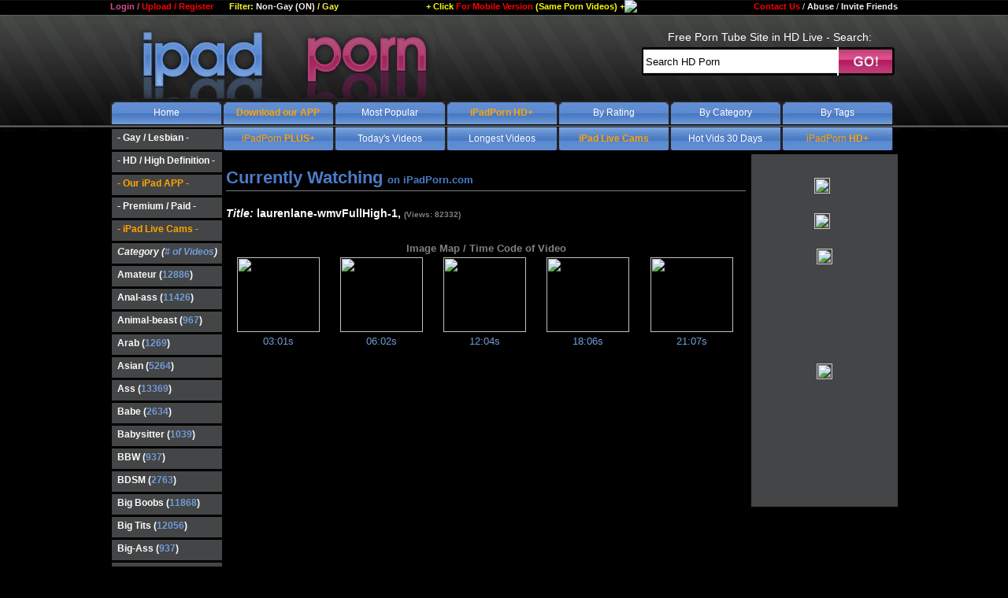

--- FILE ---
content_type: text/html; charset=UTF-8
request_url: http://www.ipadporn.com/video.php?id=15990
body_size: 64832
content:
<!DOCTYPE html PUBLIC "-//W3C//DTD XHTML 1.0 Transitional//EN" "http://www.w3.org/TR/xhtml1/DTD/xhtml1-transitional.dtd">
<html xmlns="http://www.w3.org/1999/xhtml">
<head>
<meta http-equiv="Content-Type" content="text/html; charset=utf-8" />
<title>laurenlane-wmvFullHigh-1, - iPadPorn.com</title>
<meta name='keywords' content='laurenlane,wmvFullHigh,straight' />
<meta name='description' content='Watch laurenlane-wmvFullHigh-1, at iPad Porn Tube at iPadPorn - free porn and free ipad porn in HD!' />
<link rel="canonical" href="http://www.ipadporn.com/video.php?id=15990" />
<link rel="stylesheet" type="text/css" href="http://www.ipadporn.com/rating/css/rating.css" />
<link href="http://www.ipadporn.com/css/style.css" rel="stylesheet" type="text/css" />
<link href="http://www.ipadporn.com/css/add_on.css" rel="stylesheet" type="text/css" />
  <script type="text/javascript" language="javascript" src="http://www.ipadporn.com/js/behavior.js"></script>
<script type="text/javascript" language="javascript" src="http://www.ipadporn.com/js/rating.js"></script>
<script type="text/javascript" language="javascript" src="http://www.ipadporn.com/js/thumbchange.js"></script>


 
   <style type="text/css">
img {
border:none;
}
</style>



</head>


<body>
 <div class="contener">

	<div id="login">
    
        
      
        <a href="/login.php">Login</a> / 
        
              
      
        <a href="/upload.php"><font color=red>Upload / </font></a>
        <a href="/signup.php"><font color=red>Register</font></a>
    </div>
    
    <div id="filter">
    	Filter: <a href="#" style="color:#f3f0eb;">Non-Gay (ON)</a> / <a href="https://www.ipadpornlive.com/en/boys">Gay</a> &nbsp;&nbsp;&nbsp;&nbsp;&nbsp;&nbsp; &nbsp; &nbsp;&nbsp;&nbsp;&nbsp;&nbsp;&nbsp;&nbsp; &nbsp;&nbsp;&nbsp;&nbsp;&nbsp;&nbsp;&nbsp;&nbsp;&nbsp; &nbsp; &nbsp;&nbsp;&nbsp;&nbsp;&nbsp;&nbsp;&nbsp;<a href="http://m.ipadporn.com" style="color:#ff0000;"><font color="yellow">+ Click</font> For Mobile Version <font color="yellow">(Same Porn Videos) +</font></a>
	</div>
    
	<div id="book">
    	 <a href="http://ipadporn.com/xcontact/"><font color="red"> Contact Us</a></font> /
       <a href="http://ipadporn.com/xcontact/">Abuse</a> / 
        <a href="http://www.facebook.com/share.php?t=A%20cool%20video&u=http://www.ipadporn.com/videos/421/valerie-herrera--emily-evermore--hi-def.html">Invite Friends</a>
        
    </div>
    
    <div id="logo">
    	<a href="http://www.ipadporn.com/index.php"><img src="/gfx/logo.gif" /> </a>
    </div>
   
    <div id="search">
    	<div class="row">
        	Free Porn Tube Site in HD Live - Search:
   		</div>
		<form style="display:block; float:left; padding:0px;"  id="form_search" method='get' action='/searchgate.php'>
			<input type='hidden' name='mode' value='search'>
        	<input type="text" class="input" value="Search HD Porn" name="q" onclick='this.value="";' />
          <input name="" type="image" src="/gfx/go.jpg" style="display:block; float:left;" />
        </form>
    </div>
     <a href="http://www.TabletPorn.com"><img src="http://images9.ipadporn.com:1049/tabletpornTRANSPARENT-TAB.png"></a> 
    <div id="menu">
    	<a href="/index.php">Home</a>
    	<a href="https://www.iPadPornLive.com"><strong><font color=orange>Download our APP</strong></font></a>
        <a href="/most-viewed/page1.html">Most Popular</a>
			 <a href="https://www.iPadPornLive.com"><strong><font color=orange>iPadPorn HD+</strong></a></font>	
	
 	
        <a href="/top-rated/page1.html">By Rating</a>
        <a href="/channels2.php">By Category</a>
        <a href="/channels3.php">By Tags</a> 
		                                                                                           
    </div>
    
    <div id="main">

        <div id="menu2">
		 <a href="https://www.iPadPornLive.com"><font color=orange>iPadPorn <strong>PLUS+</a></strong></font>	
  	
 <a href="http://www.ipadporn.com/hottest24/page1.html">Today's Videos</a>
 <a href="http://www.ipadporn.com/longest/page1.html">Longest Videos</a>
 <a href="https://www.iPadPornLive.com"><font color=orange><strong>iPad Live Cams</a></strong></font>
 <a href="http://www.ipadporn.com/hottest30/page1.html">Hot Vids 30 Days</a>
 	
 <a href="http://premium.ipadporn.com/en/pvpd/pc/join/?join=&revid=65321&xref=iframe%3A4146&campaign=23464"><font color=orange>iPadPorn <strong>HD+</a></strong></font>	
  	
                                                                                            
        </div>
            
			
			
    	<div id="left">
		
		<a href="https://www.ipadpornlive.com/en/boys">- Gay / Lesbian -</a><p>
		
		<a href="http://www.ipadporn.com/search/hd-high/page1.html">- HD / High Definition -</a><p>
		
		<a href="https://www.iPadPornLive.com"><font color=orange>- Our iPad APP -</font></a><p>
		
		<a href="http://premium.ipadporn.com/en/pvpd/pc/home/updates/?revid=65321&xref=iframe%3A4146&viewSpeed=750&thumbStyle=0&campaign=22814">- Premium / Paid -</a><p>				<a href="https://www.iPadPornLive.com"><font color=orange>- iPad<strong> Live Cams -</strong></font></a><p>
		<i><a href="http://www.ipadporn.com/channels2.php">Category (<font color=#729dd9># of Videos</font>)</a><p></i>
	
	    
	
    	<a href="http://www.ipadporn.com/search/amateur-amatuer-newbi-first-firsttime/page1.html" target="_self">Amateur (<font color=#729dd9>12886</font>)</a>


	
		
	    
	
    	<a href="http://www.ipadporn.com/search/anal-ass-asshole-anus/page1.html" target="_self">Anal-ass (<font color=#729dd9>11426</font>)</a>


	
		
	    
	
    	<a href="http://www.ipadporn.com/search/animal-beast-beastialty-dog-horse/page1.html" target="_self">Animal-beast (<font color=#729dd9>967</font>)</a>


	
		
	    
	
    	<a href="http://www.ipadporn.com/search/arab-indian-brown-india-arab-islam/page1.html" target="_self">Arab (<font color=#729dd9>1269</font>)</a>


	
		
	    
	
    	<a href="http://www.ipadporn.com/search/asian-asia-chineese-chinese-japan-japanese-jap/page1.html" target="_self">Asian (<font color=#729dd9>5264</font>)</a>


	
		
	    
	
    	<a href="http://www.ipadporn.com/search/ass-anal-anus-butt-ass-asshole/page1.html" target="_self">Ass (<font color=#729dd9>13369</font>)</a>


	
		
	    
	
    	<a href="http://www.ipadporn.com/search/babe/page1.html" target="_self">Babe (<font color=#729dd9>2634</font>)</a>


	
		
	    
	
    	<a href="http://www.ipadporn.com/search/babysitter-babysit-nanny/page1.html" target="_self">Babysitter (<font color=#729dd9>1039</font>)</a>


	
		
	    
	
    	<a href="http://www.ipadporn.com/search/bbw-big-bigbeautiful-bbw/page1.html" target="_self">BBW (<font color=#729dd9>937</font>)</a>


	
		
	    
	
    	<a href="http://www.ipadporn.com/search/bdsm-bondage-tie-strap-strapped-rope-chains-whip-leather-submission-humiliate-tied-tiedup-submissive/page1.html" target="_self">BDSM (<font color=#729dd9>2763</font>)</a>


	
		
	    
	
    	<a href="http://www.ipadporn.com/search/big boobs-tits-huge-boobs/page1.html" target="_self">Big Boobs (<font color=#729dd9>11868</font>)</a>


	
		
	    
	
    	<a href="http://www.ipadporn.com/search/big tits-huge-bigboobs-boobs-tits-tit/page1.html" target="_self">Big Tits (<font color=#729dd9>12056</font>)</a>


	
		
	    
	
    	<a href="http://www.ipadporn.com/search/big-ass-bbw/page1.html" target="_self">Big-Ass (<font color=#729dd9>937</font>)</a>


	
		
	    
	
    	<a href="http://www.ipadporn.com/search/big-cock/page1.html" target="_self">Big-Cock (<font color=#729dd9>3433</font>)</a>


	
		
	    
	
    	<a href="http://www.ipadporn.com/search/big-dick-dick-hugedick-bigdick-big-bigcock-huge/page1.html" target="_self">Big-Dick (<font color=#729dd9>5423</font>)</a>


	
		
	    
	
    	<a href="http://www.ipadporn.com/search/big-tits/page1.html" target="_self">Big-Tits (<font color=#729dd9>1988</font>)</a>


	
		
	    
	
    	<a href="http://www.ipadporn.com/search/bisexual/page1.html" target="_self">Bisexual (<font color=#729dd9>974</font>)</a>


	
		
	    
	
    	<a href="http://www.ipadporn.com/search/black-ebony-africa-african-blacks-negro/page1.html" target="_self">Black (<font color=#729dd9>5127</font>)</a>


	
		
	    
	
    	<a href="http://www.ipadporn.com/search/black-cock-cock-bcwg-bmwf-bbc-blackcock/page1.html" target="_self">Black-Cock (<font color=#729dd9>5404</font>)</a>


	
		
	    
	
    	<a href="http://www.ipadporn.com/search/blonde-hair-platnium-blondes-bleech/page1.html" target="_self">Blonde (<font color=#729dd9>11438</font>)</a>


	
		
	    
	
    	<a href="http://www.ipadporn.com/search/blowjob-blow/page1.html" target="_self">Blowjob-blow (<font color=#729dd9>12154</font>)</a>


	
		
	    
	
    	<a href="http://www.ipadporn.com/search/bondage-bondage-tie-strap-strapped-rope-chains-whip-leather-submission-humiliate-bdsm-tied-tiedup-submissive/page1.html" target="_self">Bondage (<font color=#729dd9>2763</font>)</a>


	
		
	    
	
    	<a href="http://www.ipadporn.com/search/british/page1.html" target="_self">British (<font color=#729dd9>1145</font>)</a>


	
		
	    
	
    	<a href="http://www.ipadporn.com/search/brunette-brown-hair-brownhair-brunettes/page1.html" target="_self">Brunette (<font color=#729dd9>12037</font>)</a>


	
		
	    
	
    	<a href="http://www.ipadporn.com/search/celebs/page1.html" target="_self">Celebs (<font color=#729dd9>939</font>)</a>


	
		
	    
	
    	<a href="http://www.ipadporn.com/search/choking-cock-choke/page1.html" target="_self">Choking (<font color=#729dd9>3906</font>)</a>


	
		
	    
	
    	<a href="http://www.ipadporn.com/search/cmnf-clothes-cmfn-cfnm-dressed/page1.html" target="_self">CMNF (<font color=#729dd9>1170</font>)</a>


	
		
	    
	
    	<a href="http://www.ipadporn.com/search/coed-schooo-college-dorms-campus-school/page1.html" target="_self">Coed (<font color=#729dd9>1652</font>)</a>


	
		
	    
	
    	<a href="http://www.ipadporn.com/search/college-dorm-frat/page1.html" target="_self">College (<font color=#729dd9>1462</font>)</a>


	
		
	    
	
    	<a href="http://www.ipadporn.com/search/college-girls-ggw-colleges-coeds/page1.html" target="_self">College-Girls (<font color=#729dd9>2194</font>)</a>


	
		
	    
	
    	<a href="http://www.ipadporn.com/search/compilation/page1.html" target="_self">Compilation (<font color=#729dd9>1280</font>)</a>


	
		
	    
	
    	<a href="http://www.ipadporn.com/search/couples-couples-together-group-swingers-swinger-swing/page1.html" target="_self">Couples (<font color=#729dd9>2696</font>)</a>


	
		
	    
	
    	<a href="http://www.ipadporn.com/search/creampie-cream-pie/page1.html" target="_self">Creampie (<font color=#729dd9>2296</font>)</a>


	
		
	    
	
    	<a href="http://www.ipadporn.com/search/cumshot/page1.html" target="_self">Cumshot (<font color=#729dd9>3636</font>)</a>


	
		
	    
	
    	<a href="http://www.ipadporn.com/search/cumshots/page1.html" target="_self">Cumshots (<font color=#729dd9>1033</font>)</a>


	
		
	    
	
    	<a href="http://www.ipadporn.com/search/cunnilingus/page1.html" target="_self">Cunnilingus (<font color=#729dd9>953</font>)</a>


	
		
	    
	
    	<a href="http://www.ipadporn.com/search/desk-office-chair-business-suit-work/page1.html" target="_self">Desk-Office (<font color=#729dd9>1324</font>)</a>


	
		
	    
	
    	<a href="http://www.ipadporn.com/search/diapers-diaper-baby-bottle/page1.html" target="_self">Diapers (<font color=#729dd9>1102</font>)</a>


	
		
	    
	
    	<a href="http://www.ipadporn.com/search/dildo/page1.html" target="_self">Dildo (<font color=#729dd9>1558</font>)</a>


	
		
	    
	
    	<a href="http://www.ipadporn.com/search/dildos/toys/page1.html" target="_self">Dildos/Toys (<font color=#729dd9>4226</font>)</a>


	
		
	    
	
    	<a href="http://www.ipadporn.com/search/doggy-style-doggy-dog-behind-style-dogstyle-doggystyle/page1.html" target="_self">Doggy-Style (<font color=#729dd9>1223</font>)</a>


	
		
	    
	
    	<a href="http://www.ipadporn.com/search/doublepenetr-double-dp-group-gang-penetration/page1.html" target="_self">DoublePenetr (<font color=#729dd9>4969</font>)</a>


	
		
	    
	
    	<a href="http://www.ipadporn.com/search/dp-double-penetration-2dick-doublepenetration/page1.html" target="_self">DP (<font color=#729dd9>3856</font>)</a>


	
		
	    
	
    	<a href="http://www.ipadporn.com/search/drunk/page1.html" target="_self">Drunk (<font color=#729dd9>1080</font>)</a>


	
		
	    
	
    	<a href="http://www.ipadporn.com/search/dutch/page1.html" target="_self">Dutch (<font color=#729dd9>962</font>)</a>


	
		
	    
	
    	<a href="http://www.ipadporn.com/search/ebony-black-dark-africa-negro/page1.html" target="_self">Ebony (<font color=#729dd9>5381</font>)</a>


	
		
	    
	
    	<a href="http://www.ipadporn.com/search/erotic/page1.html" target="_self">Erotic (<font color=#729dd9>1124</font>)</a>


	
		
	    
	
    	<a href="http://www.ipadporn.com/search/ethnic/page1.html" target="_self">Ethnic (<font color=#729dd9>940</font>)</a>


	
		
	    
	
    	<a href="http://www.ipadporn.com/search/european-euro-russia-germany-italy-france/page1.html" target="_self">European (<font color=#729dd9>2012</font>)</a>


	
		
	    
	
    	<a href="http://www.ipadporn.com/search/facial/page1.html" target="_self">Facial (<font color=#729dd9>8199</font>)</a>


	
		
	    
	
    	<a href="http://www.ipadporn.com/search/facial-face/page1.html" target="_self">Facial-face (<font color=#729dd9>8473</font>)</a>


	
		
	    
	
    	<a href="http://www.ipadporn.com/search/fantasy/page1.html" target="_self">Fantasy (<font color=#729dd9>995</font>)</a>


	
		
	    
	
    	<a href="http://www.ipadporn.com/search/fat/page1.html" target="_self">Fat (<font color=#729dd9>937</font>)</a>


	
		
	    
	
    	<a href="http://www.ipadporn.com/search/feet-foot-feets-footfetish-heels-shoe-boot-hose/page1.html" target="_self">Feet (<font color=#729dd9>1255</font>)</a>


	
		
	    
	
    	<a href="http://www.ipadporn.com/search/female-solo/page1.html" target="_self">Female-Solo (<font color=#729dd9>1547</font>)</a>


	
		
	    
	
    	<a href="http://www.ipadporn.com/search/femdom/page1.html" target="_self">Femdom (<font color=#729dd9>1047</font>)</a>


	
		
	    
	
    	<a href="http://www.ipadporn.com/search/fetish/page1.html" target="_self">Fetish (<font color=#729dd9>3384</font>)</a>


	
		
	    
	
    	<a href="http://www.ipadporn.com/search/filthy-dirty-firsttime-first/page1.html" target="_self">Filthy-Dirty (<font color=#729dd9>1390</font>)</a>


	
		
	    
	
    	<a href="http://www.ipadporn.com/search/fingering-finger-fist-fingerbang-fingers/page1.html" target="_self">Fingering (<font color=#729dd9>1466</font>)</a>


	
		
	    
	
    	<a href="http://www.ipadporn.com/search/first person-gonzo-pointofview-point-view-firstperson-first/page1.html" target="_self">First Person (<font color=#729dd9>1610</font>)</a>


	
		
	    
	
    	<a href="http://www.ipadporn.com/search/firsttime-first-time-timers-filthy-virgin-new/page1.html" target="_self">FirstTime (<font color=#729dd9>5018</font>)</a>


	
		
	    
	
    	<a href="http://www.ipadporn.com/search/fishnet-stockings-fishnet/page1.html" target="_self">Fishnet (<font color=#729dd9>1174</font>)</a>


	
		
	    
	
    	<a href="http://www.ipadporn.com/search/fist-fisting/page1.html" target="_self">Fist-fisting (<font color=#729dd9>1323</font>)</a>


	
		
	    
	
    	<a href="http://www.ipadporn.com/search/fisting/page1.html" target="_self">Fisting (<font color=#729dd9>1237</font>)</a>


	
		
	    
	
    	<a href="http://www.ipadporn.com/search/foreign-euro-asia-india-russia-africa/page1.html" target="_self">Foreign (<font color=#729dd9>3618</font>)</a>


	
		
	    
	
    	<a href="http://www.ipadporn.com/search/free porn-anal-group/page1.html" target="_self">Free Porn (<font color=#729dd9>19995</font>)</a>


	
		
	    
	
    	<a href="http://www.ipadporn.com/search/french/page1.html" target="_self">French (<font color=#729dd9>1323</font>)</a>


	
		
	    
	
    	<a href="http://www.ipadporn.com/search/funny/page1.html" target="_self">Funny (<font color=#729dd9>1014</font>)</a>


	
		
	    
	
    	<a href="http://www.ipadporn.com/search/gang-group-gangbang/page1.html" target="_self">Gang (<font color=#729dd9>3146</font>)</a>


	
		
	    
	
    	<a href="http://www.ipadporn.com/search/gangbang/page1.html" target="_self">Gangbang (<font color=#729dd9>1331</font>)</a>


	
		
	    
	
    	<a href="http://www.ipadporn.com/search/gaping-gap-hole/page1.html" target="_self">GAPing (<font color=#729dd9>1823</font>)</a>


	
		
	    
	
    	<a href="http://www.ipadporn.com/search/german/page1.html" target="_self">German (<font color=#729dd9>1389</font>)</a>


	
		
	    
	
    	<a href="http://www.ipadporn.com/search/girlfriend/page1.html" target="_self">Girlfriend (<font color=#729dd9>2050</font>)</a>


	
		
	    
	
    	<a href="http://www.ipadporn.com/search/gonzo-gonzo-pointofview-point-view-firstperson-first/page1.html" target="_self">Gonzo (<font color=#729dd9>1609</font>)</a>


	
		
	    
	
    	<a href="http://www.ipadporn.com/search/goth/page1.html" target="_self">goth (<font color=#729dd9>981</font>)</a>


	
		
	    
	
    	<a href="http://www.ipadporn.com/search/group sex-group-orgy-swinger-swingers-orgie/page1.html" target="_self">Group sex (<font color=#729dd9>2512</font>)</a>


	
		
	    
	
    	<a href="http://www.ipadporn.com/search/hairy/page1.html" target="_self">Hairy (<font color=#729dd9>2120</font>)</a>


	
		
	    
	
    	<a href="http://www.ipadporn.com/search/handjob/page1.html" target="_self">Handjob (<font color=#729dd9>2179</font>)</a>


	
		
	    
	
    	<a href="http://www.ipadporn.com/search/hardcore-hard-xxx/page1.html" target="_self">HardCore (<font color=#729dd9>18559</font>)</a>


	
		
	    
	
    	<a href="http://www.ipadporn.com/search/hardcore fuck/page1.html" target="_self">HardCore Fuck (<font color=#729dd9>19620</font>)</a>


	
		
	    
	
    	<a href="http://www.ipadporn.com/search/hd - high/page1.html" target="_self">HD - High (<font color=#729dd9>6376</font>)</a>


	
		
	    
	
    	<a href="http://www.ipadporn.com/search/hd porn-high-free/page1.html" target="_self">HD Porn (<font color=#729dd9>14166</font>)</a>


	
		
	    
	
    	<a href="http://www.ipadporn.com/search/hentai/page1.html" target="_self">Hentai (<font color=#729dd9>1003</font>)</a>


	
		
	    
	
    	<a href="http://www.ipadporn.com/search/her first cam-voyeur-camera-hidden-first/page1.html" target="_self">Her First Cam (<font color=#729dd9>3042</font>)</a>


	
		
	    
	
    	<a href="http://www.ipadporn.com/search/high heels-highheels-heels-shoe-shoes-heel/page1.html" target="_self">High Heels (<font color=#729dd9>6429</font>)</a>


	
		
	    
	
    	<a href="http://www.ipadporn.com/search/hooker-prostitute-whore-hooker-hook-slut/page1.html" target="_self">Hooker (<font color=#729dd9>2892</font>)</a>


	
		
	    
	
    	<a href="http://www.ipadporn.com/search/indian-indian-brown-india-arab/page1.html" target="_self">Indian (<font color=#729dd9>1269</font>)</a>


	
		
	    
	
    	<a href="http://www.ipadporn.com/search/instructional/page1.html" target="_self">Instructional (<font color=#729dd9>938</font>)</a>


	
		
	    
	
    	<a href="http://www.ipadporn.com/search/interracial-racial-bmwf-wfbm-cuckold-cuck-mixed-mixing/page1.html" target="_self">InterRacial (<font color=#729dd9>4175</font>)</a>


	
		
	    
	
    	<a href="http://www.ipadporn.com/search/interview/page1.html" target="_self">Interview (<font color=#729dd9>978</font>)</a>


	
		
	    
	
    	<a href="http://www.ipadporn.com/search/irish/page1.html" target="_self">Irish (<font color=#729dd9>939</font>)</a>


	
		
	    
	
    	<a href="http://www.ipadporn.com/search/italian/page1.html" target="_self">Italian (<font color=#729dd9>1041</font>)</a>


	
		
	    
	
    	<a href="http://www.ipadporn.com/search/japan/page1.html" target="_self">Japan (<font color=#729dd9>979</font>)</a>


	
		
	    
	
    	<a href="http://www.ipadporn.com/search/jeans/page1.html" target="_self">Jeans (<font color=#729dd9>955</font>)</a>


	
		
	    
	
    	<a href="http://www.ipadporn.com/search/jerking-masterbate-jack-jerk/page1.html" target="_self">Jerking (<font color=#729dd9>1269</font>)</a>


	
		
	    
	
    	<a href="http://www.ipadporn.com/search/jizz-cum-jiz-giz-seamen/page1.html" target="_self">Jizz (<font color=#729dd9>1096</font>)</a>


	
		
	    
	
    	<a href="http://www.ipadporn.com/search/kissing-kiss-tongue-makeout-kissed/page1.html" target="_self">Kissing (<font color=#729dd9>1094</font>)</a>


	
		
	    
	
    	<a href="http://www.ipadporn.com/search/latex/page1.html" target="_self">Latex (<font color=#729dd9>1031</font>)</a>


	
		
	    
	
    	<a href="http://www.ipadporn.com/search/latina-spanish-mexico-mexi-latin-spic/page1.html" target="_self">Latina (<font color=#729dd9>2584</font>)</a>


	
		
	    
	
    	<a href="http://www.ipadporn.com/search/leather-lace-bondage-whip-whips/page1.html" target="_self">Leather (<font color=#729dd9>1584</font>)</a>


	
		
	    
	
    	<a href="http://www.ipadporn.com/search/lesbian-lez-lezbo--dyke-lesbians-girlongirl-ggm/page1.html" target="_self">Lesbian (<font color=#729dd9>5790</font>)</a>


	
		
	    
	
    	<a href="http://www.ipadporn.com/search/live cam-live-cams-camera-hd/page1.html" target="_self">Live Cam (<font color=#729dd9>1113</font>)</a>


	
		
	    
	
    	<a href="http://www.ipadporn.com/search/live camssex-camera-live-hd/page1.html" target="_self">Live Cams (<font color=#729dd9>1110</font>)</a>


	
		
	    
	
    	<a href="http://www.ipadporn.com/search/massage-masseur-rub-nuru-oil-slick-touch-therapist-massaging-massaged-massages/page1.html" target="_self">Massage (<font color=#729dd9>1358</font>)</a>


	
		
	    
	
    	<a href="http://www.ipadporn.com/search/masturbate/page1.html" target="_self">Masturbate (<font color=#729dd9>999</font>)</a>


	
		
	    
	
    	<a href="http://www.ipadporn.com/search/mature/page1.html" target="_self">Mature (<font color=#729dd9>1954</font>)</a>


	
		
	    
	
    	<a href="http://www.ipadporn.com/search/mexican-spanish-mexico-mexi/page1.html" target="_self">Mexican (<font color=#729dd9>976</font>)</a>


	
		
	    
	
    	<a href="http://www.ipadporn.com/search/midget/page1.html" target="_self">Midget (<font color=#729dd9>960</font>)</a>


	
		
	    
	
    	<a href="http://www.ipadporn.com/search/milf-mother-milfs-mom-mature-moms/page1.html" target="_self">MILF (<font color=#729dd9>4276</font>)</a>


	
		
	    
	
    	<a href="http://www.ipadporn.com/search/more chicks...-chicks-group-dick-more-chicks/page1.html" target="_self">More Chicks... (<font color=#729dd9>3585</font>)</a>


	
		
	    
	
    	<a href="http://www.ipadporn.com/search/nerd-geek-computer-internet/page1.html" target="_self">Nerd (<font color=#729dd9>970</font>)</a>


	
		
	    
	
    	<a href="http://www.ipadporn.com/search/nylon/page1.html" target="_self">Nylon (<font color=#729dd9>953</font>)</a>


	
		
	    
	
    	<a href="http://www.ipadporn.com/search/oil-oil-slick-wet-slippery-nuru-slip-lotion-oiling/page1.html" target="_self">Oil (<font color=#729dd9>1120</font>)</a>


	
		
	    
	
    	<a href="http://www.ipadporn.com/search/panties-panty-underwear-under-thong-gstring/page1.html" target="_self">Panties (<font color=#729dd9>1029</font>)</a>


	
		
	    
	
    	<a href="http://www.ipadporn.com/search/pantyhose-hose-stocking-stockings-highheel-heels-heel/page1.html" target="_self">Pantyhose (<font color=#729dd9>1499</font>)</a>


	
		
	    
	
    	<a href="http://www.ipadporn.com/search/partying-party-wild/page1.html" target="_self">Partying (<font color=#729dd9>2631</font>)</a>


	
		
	    
	
    	<a href="http://www.ipadporn.com/search/penetration-penetrate-insert/page1.html" target="_self">Penetration (<font color=#729dd9>3220</font>)</a>


	
		
	    
	
    	<a href="http://www.ipadporn.com/search/pissing/page1.html" target="_self">Pissing (<font color=#729dd9>991</font>)</a>


	
		
	    
	
    	<a href="http://www.ipadporn.com/search/playing w/pussy/page1.html" target="_self">Playing w/Pussy (<font color=#729dd9>2990</font>)</a>


	
		
	    
	
    	<a href="http://www.ipadporn.com/search/playing with/page1.html" target="_self">Playing with (<font color=#729dd9>1119</font>)</a>


	
		
	    
	
    	<a href="http://www.ipadporn.com/search/porn-free-porn-hd-porn-high-free-porn/page1.html" target="_self">Porn (<font color=#729dd9>14166</font>)</a>


	
		
	    
	
    	<a href="http://www.ipadporn.com/search/pornstar/page1.html" target="_self">Pornstar (<font color=#729dd9>2382</font>)</a>


	
		
	    
	
    	<a href="http://www.ipadporn.com/search/pov-gonzo-pointofview-point-view-firstperson-first/page1.html" target="_self">POV (<font color=#729dd9>1609</font>)</a>


	
		
	    
	
    	<a href="http://www.ipadporn.com/search/pregnant/page1.html" target="_self">Pregnant (<font color=#729dd9>1011</font>)</a>


	
		
	    
	
    	<a href="http://www.ipadporn.com/search/prostitute-prostitute-whore-hooker-hook-slut/page1.html" target="_self">Prostitute (<font color=#729dd9>2892</font>)</a>


	
		
	    
	
    	<a href="http://www.ipadporn.com/search/public-public-voyeur-voyeurism-rafian-peeping/page1.html" target="_self">Public (<font color=#729dd9>3996</font>)</a>


	
		
	    
	
    	<a href="http://www.ipadporn.com/search/rape/page1.html" target="_self">Rape (<font color=#729dd9>999</font>)</a>


	
		
	    
	
    	<a href="http://www.ipadporn.com/search/redhead-red-hair/page1.html" target="_self">Redhead (<font color=#729dd9>1493</font>)</a>


	
		
	    
	
    	<a href="http://www.ipadporn.com/search/retro-vintage/page1.html" target="_self">Retro (<font color=#729dd9>1029</font>)</a>


	
		
	    
	
    	<a href="http://www.ipadporn.com/search/rimming/page1.html" target="_self">Rimming (<font color=#729dd9>943</font>)</a>


	
		
	    
	
    	<a href="http://www.ipadporn.com/search/romantic/page1.html" target="_self">Romantic (<font color=#729dd9>944</font>)</a>


	
		
	    
	
    	<a href="http://www.ipadporn.com/search/sex cam-sex-cam/page1.html" target="_self">Sex Cam (<font color=#729dd9>937</font>)</a>


	
		
	    
	
    	<a href="http://www.ipadporn.com/search/sex cams-camera-sex-cams/page1.html" target="_self">Sex Cams (<font color=#729dd9>1028</font>)</a>


	
		
	    
	
    	<a href="http://www.ipadporn.com/search/shaved/page1.html" target="_self">Shaved (<font color=#729dd9>7751</font>)</a>


	
		
	    
	
    	<a href="http://www.ipadporn.com/search/shaving/page1.html" target="_self">Shaving (<font color=#729dd9>949</font>)</a>


	
		
	    
	
    	<a href="http://www.ipadporn.com/search/shemale/page1.html" target="_self">Shemale (<font color=#729dd9>1147</font>)</a>


	
		
	    
	
    	<a href="http://www.ipadporn.com/search/shower-showers-water-pool/page1.html" target="_self">Shower (<font color=#729dd9>1321</font>)</a>


	
		
	    
	
    	<a href="http://www.ipadporn.com/search/small tits-tit-smalltits-smallbra-tiny-skinny/page1.html" target="_self">Small Tits (<font color=#729dd9>2793</font>)</a>


	
		
	    
	
    	<a href="http://www.ipadporn.com/search/solo/page1.html" target="_self">Solo (<font color=#729dd9>1482</font>)</a>


	
		
	    
	
    	<a href="http://www.ipadporn.com/search/spanish/page1.html" target="_self">Spanish (<font color=#729dd9>965</font>)</a>


	
		
	    
	
    	<a href="http://www.ipadporn.com/search/spank/page1.html" target="_self">Spank (<font color=#729dd9>954</font>)</a>


	
		
	    
	
    	<a href="http://www.ipadporn.com/search/squirting/page1.html" target="_self">Squirting (<font color=#729dd9>1144</font>)</a>


	
		
	    
	
    	<a href="http://www.ipadporn.com/search/stockings-stockings-fishnet-stocking/page1.html" target="_self">Stockings (<font color=#729dd9>1400</font>)</a>


	
		
	    
	
    	<a href="http://www.ipadporn.com/search/strap-on-dildo-straps-cockpiece-strap-strapon/page1.html" target="_self">Strap-On (<font color=#729dd9>2713</font>)</a>


	
		
	    
	
    	<a href="http://www.ipadporn.com/search/strapon/page1.html" target="_self">StrapOn (<font color=#729dd9>1211</font>)</a>


	
		
	    
	
    	<a href="http://www.ipadporn.com/search/submission-bondage-tie-strap-strapped-rope-chains-whip-leather-submission-humiliate-bdsm-tied-tiedup-submissive/page1.html" target="_self">Submission (<font color=#729dd9>2763</font>)</a>


	
		
	    
	
    	<a href="http://www.ipadporn.com/search/swingers-group-orgy-swinger-swingers-orgie/page1.html" target="_self">Swingers (<font color=#729dd9>2512</font>)</a>


	
		
	    
	
    	<a href="http://www.ipadporn.com/search/tattoo-tattoos/page1.html" target="_self">Tattoo (<font color=#729dd9>5839</font>)</a>


	
		
	    
	
    	<a href="http://www.ipadporn.com/search/teen-teens-18-19-teenager/page1.html" target="_self">Teen (<font color=#729dd9>7490</font>)</a>


	
		
	    
	
    	<a href="http://www.ipadporn.com/search/threesome-threesome-group-three-groupsex-gang-gangbang/page1.html" target="_self">Threesome (<font color=#729dd9>8489</font>)</a>


	
		
	    
	
    	<a href="http://www.ipadporn.com/search/tied up-bondage-tie-strap-strapped-rope-chains-whip-leather-submission-humiliate-bdsm-tied-tiedup-submissive/page1.html" target="_self">Tied Up (<font color=#729dd9>2763</font>)</a>


	
		
	    
	
    	<a href="http://www.ipadporn.com/search/upskirt/page1.html" target="_self">UpSkirt (<font color=#729dd9>946</font>)</a>


	
		
	    
	
    	<a href="http://www.ipadporn.com/search/vintage/page1.html" target="_self">Vintage (<font color=#729dd9>982</font>)</a>


	
		
	    
	
    	<a href="http://www.ipadporn.com/search/vintage-1960s/page1.html" target="_self">Vintage-1960s (<font color=#729dd9>982</font>)</a>


	
		
	    
	
    	<a href="http://www.ipadporn.com/search/vintage-1970s/page1.html" target="_self">Vintage-1970s (<font color=#729dd9>983</font>)</a>


	
		
	    
	
    	<a href="http://www.ipadporn.com/search/vintage-1980s/page1.html" target="_self">Vintage-1980s (<font color=#729dd9>982</font>)</a>


	
		
	    
	
    	<a href="http://www.ipadporn.com/search/voluptuous-large-full-big-fat/page1.html" target="_self">Voluptuous (<font color=#729dd9>1455</font>)</a>


	
		
	    
	
    	<a href="http://www.ipadporn.com/search/voyeur-voyeurs-hidden-cam-secret-peek-sneak-tape-private/page1.html" target="_self">Voyeur (<font color=#729dd9>3194</font>)</a>


	
		
	    
	
    	<a href="http://www.ipadporn.com/search/webcam/page1.html" target="_self">Webcam (<font color=#729dd9>1367</font>)</a>


	
		
	    
	
    	<a href="http://www.ipadporn.com/search/whore-prostitute-whore-hooker-hook-slut/page1.html" target="_self">Whore (<font color=#729dd9>2892</font>)</a>


	
		
	    
	
    	<a href="http://www.ipadporn.com/search/work-office-cmnf-desk-work-working-business/page1.html" target="_self">Work (<font color=#729dd9>1348</font>)</a>


	
		
	    
	
    	<a href="http://www.ipadporn.com/search/young/page1.html" target="_self">Young (<font color=#729dd9>1561</font>)</a>


	
			
           
		</div>
        <!-- left end-->
        
        <div id="center">
 
          <div class="header">  
			
    	
<p>
			
		
	
			<p>
			<h2>Currently Watching <font size=2>on iPadPorn.com</font></h2>
			
          </div>
          
          <div id="video_h2"><i>Title:</i> laurenlane-wmvFullHigh-1,  <font size=1 color=grey>(Views: </font> <font size=1 color=grey> 82332)</font>	</div>
          
          	
          
	&nbsp;<p>
		
					
	<table border="0" width="100%">
	<tr>
		<td colspan="6" valign="bottom"><strong> <center><font color=Grey size=2> Image Map / Time Code of Video </i></strong></td>
	</tr>
	<tr>
		<td align="center"><img src="http://thumbs9.ipadporn.com:1049/thumbs/4c8507390020claurenlane-wmvFullHigh-1,.mp4/4c8507390020claurenlane-wmvFullHigh-1,.mp4-1.jpg" width="105" height="95" border="1" /></td>
		<td align="center"><img src="http://thumbs9.ipadporn.com:1049/thumbs/4c8507390020claurenlane-wmvFullHigh-1,.mp4/4c8507390020claurenlane-wmvFullHigh-1,.mp4-2.jpg" width="105" height="95" border="1"/></td>
		<td align="center"><img src="http://thumbs9.ipadporn.com:1049/thumbs/4c8507390020claurenlane-wmvFullHigh-1,.mp4/4c8507390020claurenlane-wmvFullHigh-1,.mp4-4.jpg" width="105" height="95" border="1"/></td>
		<td align="center"><img src="http://thumbs9.ipadporn.com:1049/thumbs/4c8507390020claurenlane-wmvFullHigh-1,.mp4/4c8507390020claurenlane-wmvFullHigh-1,.mp4-6.jpg" width="105" height="95" border="1"/></td>
		<td align="center"><img src="http://thumbs9.ipadporn.com:1049/thumbs/4c8507390020claurenlane-wmvFullHigh-1,.mp4/4c8507390020claurenlane-wmvFullHigh-1,.mp4-7.jpg" width="105" height="95" border="1"/></td>
	</tr>
	<tr>
		<td align="center"><font color=#729dd9 size=2>03:01s</font></td>
		<td align="center"><font color=#729dd9 size=2>06:02s</font></td>
		<td align="center"><font color=#729dd9 size=2>12:04s</font></td>
		<td align="center"><font color=#729dd9 size=2>18:06s</font></td>
		<td align="center"><font color=#729dd9 size=2>21:07s</font></td>
	</tr>
</table>

	
        <!--PLAYER-->

 			 
	

 
 
 <div id="player">
   <center>
   <video width="600" height="500" preload="metadata" controls poster="http://thumbs9.ipadporn.com:1049/thumbs/4c8507390020claurenlane-wmvFullHigh-1,.mp4/4c8507390020claurenlane-wmvFullHigh-1,.mp4-4.jpg">
	<!--
		<source src="http://192.168.1.238/642c82cae712e58aaea2fe14cb55e42b.mp4" /> 
		<source src="http://europe5.ipadporn.com:1049/videos/4c8507390020claurenlane-wmvFullHigh-1%2C.mp4" type='video/mp4; codecs="avc1.42E01E, mp4a.40.2"' /> 
		-->
		<source src="http://media9.ipadporn.com:1049/videos/4c8507390020claurenlane-wmvFullHigh-1%2C.mp4" />
		</video>
</center>
		</div>
		
 
	 	
	

		
<!--END PLAYER-->
                 
                


 <div id="video_adv">


 

                </div>          
                
                

                
                <div id="video_contener">

                

                
         
                
                <div id="option_in">

                    <table width="90%" border="0" style="border-collapse:collapse;">

                      <tr>
			  
                        <td width="26%"><div align="right"><strong style="color:#FFFFFF;"><font size=2>Download Movie to your Computer:</strong></font><p>(Choose a Size)</div></td>
                        <td width="44%" style="padding-left:15px;"><a href="http://android2.ipadporn.com/4c8507390020claurenlane-wmvFullHigh-1%2C.mp4"> iPad WiFi HD</a>  <font size="2" color="white"><strong> &nbsp; /</strong> &nbsp; </font>  <a href="http://media9.ipadporn.com:1049/videos/4c8507390020claurenlane-wmvFullHigh-1%2C.mp4">iPad / iPhone 3G Low</a>  </td>
                   <td width="100%" style="padding-left:30px;">You are Currently being Served from:
 <font color=red><strong> 
				   
				   

	 &nbsp;<p>
	 
	  				   
				    
      
	 
	
    
    
    
    
    
    
     
  iPP-9  <i>KC, USA<i/>
  
      

      
  
        
  
        
  
          
  
          
  
          
  
          
					   </strong></font></td>
                   
				   </tr>

                    </table>                    	 
                  
               
                </div>
                
                
                <div class="option_row" style="text-align:center;">
                	<A href="http://p.ipadporn.com/?campaign=20703"><img src="/gfx/watch_hd.jpg" border="0" style="margin-left:0px;" /></A>                  
                   
				   <a href="http://www.ipadporn.com/action.php?action=add_favorites&amp;id=15990"><img src="http://www.ipadporn.com/gfx/fav.gif" alt="" /></a>

                  <!--  <A href="#"><img src="/gfx/share.jpg" border="0"  /></A> -->
                    <A href="http://www.ipadporn.com/news/contact-us/"><img src="/gfx/flag.jpg" border="0"  /></A>

                </div>
                
                 
                
                <div id="option_left">

                
                	<div class="option_item" style="margin-top:0px;">

                    	<strong>Submitted By:</strong> <a href='http://www.ipadporn.com/profiles/14.html'>bill</a>
                    </div>  
                                      
                   <div class="option_item">

                    	<strong>Views:</strong>  82332                    
                    </div>

                    
                    <div class="option_item">
                    	<strong>Added:</strong>  2010-09-28 15:01:01 <strong>by</strong> <a href='http://www.ipadporn.com/profiles/14.html'>bill</a>             
                    </div>

                    <div class="option_item">
                    	<strong>Running time:</strong> 24:05                  
                    </div>  
   
                </div>

                
                <div id="option_right">
                    <div align="center">
                    	<strong style="color:#729dd9; font-size:20px;">Rate this movie:</strong><br /><br />
			<div style="padding-left:42px"><div class="ratingblock"><div id="unit_long15990">  <ul id="unit_ul15990" class="unit-rating" style="width:150px;">     <li class="current-rating" style="width:80.1px;">Currently 2.67/5</li><li><a href="/rating/db.php?j=1&amp;q=15990&amp;t=52.15.173.5&amp;c=5" title="1 out of 5" class="r1-unit rater" rel="nofollow">1</a></li><li><a href="/rating/db.php?j=2&amp;q=15990&amp;t=52.15.173.5&amp;c=5" title="2 out of 5" class="r2-unit rater" rel="nofollow">2</a></li><li><a href="/rating/db.php?j=3&amp;q=15990&amp;t=52.15.173.5&amp;c=5" title="3 out of 5" class="r3-unit rater" rel="nofollow">3</a></li><li><a href="/rating/db.php?j=4&amp;q=15990&amp;t=52.15.173.5&amp;c=5" title="4 out of 5" class="r4-unit rater" rel="nofollow">4</a></li><li><a href="/rating/db.php?j=5&amp;q=15990&amp;t=52.15.173.5&amp;c=5" title="5 out of 5" class="r5-unit rater" rel="nofollow">5</a></li>  </ul></div></div></div>
                    </div>
                </div>
                
            
                
                <div id="option_in" style=" height:auto; padding-bottom:3px;">

             

<strong style="color:#cccccc;">Description: </strong>laurenlane-wmvFullHigh-1, , BROUGHT TO YOU BY iPadPorn.com                  	 
           
                
                </div>
				
                 	
                
                  <div id="option_in" >    

						<strong>Tags (CLICK):</strong> <font size=4><a href='/search/laurenlane/page1.html'>laurenlane</a>, <a href='/search/wmvFullHigh/page1.html'>wmvFullHigh</a>, <a href='/search/straight/page1.html'>straight</a> </font>  &nbsp;<p>   

                </div>

                
                
                
       


            
			
	        </div>
            <!-- conetns end-->
			
			 	   
			
 			
            		 <p>&nbsp;</p>
	 <font size="5" color="#729dd9">Related iPadPorn Videos:</font><p>


		
            
	<div id="related">
    	<div id="related_h">
        
 <a href="#option_in" class="rel_on" id="vid_button" onClick='document.getElementById("videoscomments").style.display="none"; document.getElementById("videosrelated").style.display="block"; this.className="rel_on"; document.getElementById("coment_button").className="rel_off";'>Related Videos</a> 
 
 
            <a href="#option_in" style="float:right;" class="rel_off" id="coment_button"            onClick='document.getElementById("videosrelated").style.display="none"; document.getElementById("videoscomments").style.display="block"; this.className="rel_on"; document.getElementById("vid_button").className="rel_off";'>Comments</a> 
       
        </div>
        
        <div id="related_c">
        
        <div id='videosrelated' style='display: block;'>
 		          
		 


	
					
		 <div class="content">
            <div class="img">
                       
        <script type='text/javascript'>stat['4c84740e8464aadriana-wmvFullHigh-1,.mp4']=0; pic['4c84740e8464aadriana-wmvFullHigh-1,.mp4']=new Array(); pics['4c84740e8464aadriana-wmvFullHigh-1,.mp4']=new Array(1,1,1,1,1,1,1,1,1,1);</script>
    	<a href="http://www.ipadporn.com/video.php?id=15770" target="_self"><img src="http://thumbs9.ipadporn.com:1049/thumbs/4c84740e8464aadriana-wmvFullHigh-1,.mp4/4c84740e8464aadriana-wmvFullHigh-1,.mp4-3.jpg" alt="adriana-wmvFullHigh-1," name="4c84740e8464aadriana-wmvFullHigh-1,.mp4" id='4c84740e8464aadriana-wmvFullHigh-1,.mp4' onmouseover='startm("4c84740e8464aadriana-wmvFullHigh-1,.mp4","http://thumbs9.ipadporn.com:1049/thumbs/4c84740e8464aadriana-wmvFullHigh-1,.mp4/4c84740e8464aadriana-wmvFullHigh-1,.mp4-",".jpg");' onmouseout='endm("4c84740e8464aadriana-wmvFullHigh-1,.mp4"); this.src="http://thumbs9.ipadporn.com:1049/thumbs/4c84740e8464aadriana-wmvFullHigh-1,.mp4/4c84740e8464aadriana-wmvFullHigh-1,.mp4-3.jpg";' height="155" width="204" border=0 /></a>

             </div>
             <div class="row"><h2><a href="http://www.ipadporn.com/video.php?id=15770">adriana-wmvFullHigh-1,</a></h2></div>
             <div class="row" style="font-style:italic; height:30px; overflow:hidden;"><strong style="color:#949797;">tags:</strong> 
           					  <a href='/search/adriana/page1.html'>adriana</a>, <a href='/search/wmvFullHigh/page1.html'>wmvFullHigh</a>, <a href='/search/straight/page1.html'>straight</a>  
             
             </div>
            <div class="txt">          
              <div style='float: left; width:49%;'>
              		
                    <span style="float:left;">
                       	35:18s<br />                  
						5549 days ago

                    </span> 
              </div> 
              
              <div style="float:right; text-align:right; width:49%;">
                  <div class="star_off"><div class="star_on"  style="width:24px"></div></div>
                  <span style="float:right; clear:both;">155947 views</span>
              </div>
              
              </div>
            </div>	 
		




	
					
		 <div class="content">
            <div class="img">
                       
        <script type='text/javascript'>stat['4c847414533b5alanahrae-wmvFullHigh-1,.mp4']=0; pic['4c847414533b5alanahrae-wmvFullHigh-1,.mp4']=new Array(); pics['4c847414533b5alanahrae-wmvFullHigh-1,.mp4']=new Array(1,1,1,1,1,1,1,1,1,1);</script>
    	<a href="http://www.ipadporn.com/video.php?id=15771" target="_self"><img src="http://thumbs9.ipadporn.com:1049/thumbs/4c847414533b5alanahrae-wmvFullHigh-1,.mp4/4c847414533b5alanahrae-wmvFullHigh-1,.mp4-3.jpg" alt="alanahrae-wmvFullHigh-1," name="4c847414533b5alanahrae-wmvFullHigh-1,.mp4" id='4c847414533b5alanahrae-wmvFullHigh-1,.mp4' onmouseover='startm("4c847414533b5alanahrae-wmvFullHigh-1,.mp4","http://thumbs9.ipadporn.com:1049/thumbs/4c847414533b5alanahrae-wmvFullHigh-1,.mp4/4c847414533b5alanahrae-wmvFullHigh-1,.mp4-",".jpg");' onmouseout='endm("4c847414533b5alanahrae-wmvFullHigh-1,.mp4"); this.src="http://thumbs9.ipadporn.com:1049/thumbs/4c847414533b5alanahrae-wmvFullHigh-1,.mp4/4c847414533b5alanahrae-wmvFullHigh-1,.mp4-3.jpg";' height="155" width="204" border=0 /></a>

             </div>
             <div class="row"><h2><a href="http://www.ipadporn.com/video.php?id=15771">alanahrae-wmvFullHigh-1,</a></h2></div>
             <div class="row" style="font-style:italic; height:30px; overflow:hidden;"><strong style="color:#949797;">tags:</strong> 
           					  <a href='/search/alanahrae/page1.html'>alanahrae</a>, <a href='/search/wmvFullHigh/page1.html'>wmvFullHigh</a>, <a href='/search/straight/page1.html'>straight</a>  
             
             </div>
            <div class="txt">          
              <div style='float: left; width:49%;'>
              		
                    <span style="float:left;">
                       	25:25s<br />                  
						5588 days ago

                    </span> 
              </div> 
              
              <div style="float:right; text-align:right; width:49%;">
                  <div class="star_off"><div class="star_on"  style="width:33px"></div></div>
                  <span style="float:right; clear:both;">164701 views</span>
              </div>
              
              </div>
            </div>	 
		




	
					
		 <div class="content">
            <div class="img">
                       
        <script type='text/javascript'>stat['4c84741ca68b5alettaocean-wmvFullHigh-1,.mp4']=0; pic['4c84741ca68b5alettaocean-wmvFullHigh-1,.mp4']=new Array(); pics['4c84741ca68b5alettaocean-wmvFullHigh-1,.mp4']=new Array(1,1,1,1,1,1,1,1,1,1);</script>
    	<a href="http://www.ipadporn.com/video.php?id=15772" target="_self"><img src="http://thumbs9.ipadporn.com:1049/thumbs/4c84741ca68b5alettaocean-wmvFullHigh-1,.mp4/4c84741ca68b5alettaocean-wmvFullHigh-1,.mp4-3.jpg" alt="alettaocean-wmvFullHigh-1," name="4c84741ca68b5alettaocean-wmvFullHigh-1,.mp4" id='4c84741ca68b5alettaocean-wmvFullHigh-1,.mp4' onmouseover='startm("4c84741ca68b5alettaocean-wmvFullHigh-1,.mp4","http://thumbs9.ipadporn.com:1049/thumbs/4c84741ca68b5alettaocean-wmvFullHigh-1,.mp4/4c84741ca68b5alettaocean-wmvFullHigh-1,.mp4-",".jpg");' onmouseout='endm("4c84741ca68b5alettaocean-wmvFullHigh-1,.mp4"); this.src="http://thumbs9.ipadporn.com:1049/thumbs/4c84741ca68b5alettaocean-wmvFullHigh-1,.mp4/4c84741ca68b5alettaocean-wmvFullHigh-1,.mp4-3.jpg";' height="155" width="204" border=0 /></a>

             </div>
             <div class="row"><h2><a href="http://www.ipadporn.com/video.php?id=15772">alettaocean-wmvFullHigh-1,</a></h2></div>
             <div class="row" style="font-style:italic; height:30px; overflow:hidden;"><strong style="color:#949797;">tags:</strong> 
           					  <a href='/search/alettaocean/page1.html'>alettaocean</a>, <a href='/search/wmvFullHigh/page1.html'>wmvFullHigh</a>, <a href='/search/straight/page1.html'>straight</a>  
             
             </div>
            <div class="txt">          
              <div style='float: left; width:49%;'>
              		
                    <span style="float:left;">
                       	40:58s<br />                  
						5567 days ago

                    </span> 
              </div> 
              
              <div style="float:right; text-align:right; width:49%;">
                  <div class="star_off"><div class="star_on"  style="width:27px"></div></div>
                  <span style="float:right; clear:both;">185152 views</span>
              </div>
              
              </div>
            </div>	 
		




	
					
		 <div class="content">
            <div class="img">
                       
        <script type='text/javascript'>stat['4c84742539010alexiasky-wmvFullHigh-1,.mp4']=0; pic['4c84742539010alexiasky-wmvFullHigh-1,.mp4']=new Array(); pics['4c84742539010alexiasky-wmvFullHigh-1,.mp4']=new Array(1,1,1,1,1,1,1,1,1,1);</script>
    	<a href="http://www.ipadporn.com/video.php?id=15773" target="_self"><img src="http://thumbs9.ipadporn.com:1049/thumbs/4c84742539010alexiasky-wmvFullHigh-1,.mp4/4c84742539010alexiasky-wmvFullHigh-1,.mp4-3.jpg" alt="alexiasky-wmvFullHigh-1," name="4c84742539010alexiasky-wmvFullHigh-1,.mp4" id='4c84742539010alexiasky-wmvFullHigh-1,.mp4' onmouseover='startm("4c84742539010alexiasky-wmvFullHigh-1,.mp4","http://thumbs9.ipadporn.com:1049/thumbs/4c84742539010alexiasky-wmvFullHigh-1,.mp4/4c84742539010alexiasky-wmvFullHigh-1,.mp4-",".jpg");' onmouseout='endm("4c84742539010alexiasky-wmvFullHigh-1,.mp4"); this.src="http://thumbs9.ipadporn.com:1049/thumbs/4c84742539010alexiasky-wmvFullHigh-1,.mp4/4c84742539010alexiasky-wmvFullHigh-1,.mp4-3.jpg";' height="155" width="204" border=0 /></a>

             </div>
             <div class="row"><h2><a href="http://www.ipadporn.com/video.php?id=15773">alexiasky-wmvFullHigh-1,</a></h2></div>
             <div class="row" style="font-style:italic; height:30px; overflow:hidden;"><strong style="color:#949797;">tags:</strong> 
           					  <a href='/search/alexiasky/page1.html'>alexiasky</a>, <a href='/search/wmvFullHigh/page1.html'>wmvFullHigh</a>, <a href='/search/straight/page1.html'>straight</a>  
             
             </div>
            <div class="txt">          
              <div style='float: left; width:49%;'>
              		
                    <span style="float:left;">
                       	32:50s<br />                  
						5539 days ago

                    </span> 
              </div> 
              
              <div style="float:right; text-align:right; width:49%;">
                  <div class="star_off"><div class="star_on"  style="width:34px"></div></div>
                  <span style="float:right; clear:both;">127642 views</span>
              </div>
              
              </div>
            </div>	 
		




	
					
		 <div class="content">
            <div class="img">
                       
        <script type='text/javascript'>stat['4c84742d1b504alexis-wmvFullHigh-1,.mp4']=0; pic['4c84742d1b504alexis-wmvFullHigh-1,.mp4']=new Array(); pics['4c84742d1b504alexis-wmvFullHigh-1,.mp4']=new Array(1,1,1,1,1,1,1,1,1,1);</script>
    	<a href="http://www.ipadporn.com/video.php?id=15774" target="_self"><img src="http://thumbs9.ipadporn.com:1049/thumbs/4c84742d1b504alexis-wmvFullHigh-1,.mp4/4c84742d1b504alexis-wmvFullHigh-1,.mp4-3.jpg" alt="alexis-wmvFullHigh-1," name="4c84742d1b504alexis-wmvFullHigh-1,.mp4" id='4c84742d1b504alexis-wmvFullHigh-1,.mp4' onmouseover='startm("4c84742d1b504alexis-wmvFullHigh-1,.mp4","http://thumbs9.ipadporn.com:1049/thumbs/4c84742d1b504alexis-wmvFullHigh-1,.mp4/4c84742d1b504alexis-wmvFullHigh-1,.mp4-",".jpg");' onmouseout='endm("4c84742d1b504alexis-wmvFullHigh-1,.mp4"); this.src="http://thumbs9.ipadporn.com:1049/thumbs/4c84742d1b504alexis-wmvFullHigh-1,.mp4/4c84742d1b504alexis-wmvFullHigh-1,.mp4-3.jpg";' height="155" width="204" border=0 /></a>

             </div>
             <div class="row"><h2><a href="http://www.ipadporn.com/video.php?id=15774">alexis-wmvFullHigh-1,</a></h2></div>
             <div class="row" style="font-style:italic; height:30px; overflow:hidden;"><strong style="color:#949797;">tags:</strong> 
           					  <a href='/search/alexis/page1.html'>alexis</a>, <a href='/search/wmvFullHigh/page1.html'>wmvFullHigh</a>, <a href='/search/straight/page1.html'>straight</a>  
             
             </div>
            <div class="txt">          
              <div style='float: left; width:49%;'>
              		
                    <span style="float:left;">
                       	19:13s<br />                  
						5593 days ago

                    </span> 
              </div> 
              
              <div style="float:right; text-align:right; width:49%;">
                  <div class="star_off"><div class="star_on"  style="width:32px"></div></div>
                  <span style="float:right; clear:both;">143845 views</span>
              </div>
              
              </div>
            </div>	 
		




	
					
		 <div class="content">
            <div class="img">
                       
        <script type='text/javascript'>stat['4c8474326a759alliefoster-wmvFullHigh-1,.mp4']=0; pic['4c8474326a759alliefoster-wmvFullHigh-1,.mp4']=new Array(); pics['4c8474326a759alliefoster-wmvFullHigh-1,.mp4']=new Array(1,1,1,1,1,1,1,1,1,1);</script>
    	<a href="http://www.ipadporn.com/video.php?id=15775" target="_self"><img src="http://thumbs9.ipadporn.com:1049/thumbs/4c8474326a759alliefoster-wmvFullHigh-1,.mp4/4c8474326a759alliefoster-wmvFullHigh-1,.mp4-3.jpg" alt="alliefoster-wmvFullHigh-1," name="4c8474326a759alliefoster-wmvFullHigh-1,.mp4" id='4c8474326a759alliefoster-wmvFullHigh-1,.mp4' onmouseover='startm("4c8474326a759alliefoster-wmvFullHigh-1,.mp4","http://thumbs9.ipadporn.com:1049/thumbs/4c8474326a759alliefoster-wmvFullHigh-1,.mp4/4c8474326a759alliefoster-wmvFullHigh-1,.mp4-",".jpg");' onmouseout='endm("4c8474326a759alliefoster-wmvFullHigh-1,.mp4"); this.src="http://thumbs9.ipadporn.com:1049/thumbs/4c8474326a759alliefoster-wmvFullHigh-1,.mp4/4c8474326a759alliefoster-wmvFullHigh-1,.mp4-3.jpg";' height="155" width="204" border=0 /></a>

             </div>
             <div class="row"><h2><a href="http://www.ipadporn.com/video.php?id=15775">alliefoster-wmvFullHigh-1,</a></h2></div>
             <div class="row" style="font-style:italic; height:30px; overflow:hidden;"><strong style="color:#949797;">tags:</strong> 
           					  <a href='/search/alliefoster/page1.html'>alliefoster</a>, <a href='/search/wmvFullHigh/page1.html'>wmvFullHigh</a>, <a href='/search/straight/page1.html'>straight</a>  
             
             </div>
            <div class="txt">          
              <div style='float: left; width:49%;'>
              		
                    <span style="float:left;">
                       	30:33s<br />                  
						5563 days ago

                    </span> 
              </div> 
              
              <div style="float:right; text-align:right; width:49%;">
                  <div class="star_off"><div class="star_on"  style="width:35px"></div></div>
                  <span style="float:right; clear:both;">129002 views</span>
              </div>
              
              </div>
            </div>	 
		




	
					
		 <div class="content">
            <div class="img">
                       
        <script type='text/javascript'>stat['4c847437d6fc2angel-wmvFullHigh-1,.mp4']=0; pic['4c847437d6fc2angel-wmvFullHigh-1,.mp4']=new Array(); pics['4c847437d6fc2angel-wmvFullHigh-1,.mp4']=new Array(1,1,1,1,1,1,1,1,1,1);</script>
    	<a href="http://www.ipadporn.com/video.php?id=15776" target="_self"><img src="http://thumbs9.ipadporn.com:1049/thumbs/4c847437d6fc2angel-wmvFullHigh-1,.mp4/4c847437d6fc2angel-wmvFullHigh-1,.mp4-3.jpg" alt="angel-wmvFullHigh-1," name="4c847437d6fc2angel-wmvFullHigh-1,.mp4" id='4c847437d6fc2angel-wmvFullHigh-1,.mp4' onmouseover='startm("4c847437d6fc2angel-wmvFullHigh-1,.mp4","http://thumbs9.ipadporn.com:1049/thumbs/4c847437d6fc2angel-wmvFullHigh-1,.mp4/4c847437d6fc2angel-wmvFullHigh-1,.mp4-",".jpg");' onmouseout='endm("4c847437d6fc2angel-wmvFullHigh-1,.mp4"); this.src="http://thumbs9.ipadporn.com:1049/thumbs/4c847437d6fc2angel-wmvFullHigh-1,.mp4/4c847437d6fc2angel-wmvFullHigh-1,.mp4-3.jpg";' height="155" width="204" border=0 /></a>

             </div>
             <div class="row"><h2><a href="http://www.ipadporn.com/video.php?id=15776">angel-wmvFullHigh-1,</a></h2></div>
             <div class="row" style="font-style:italic; height:30px; overflow:hidden;"><strong style="color:#949797;">tags:</strong> 
           					  <a href='/search/angel/page1.html'>angel</a>, <a href='/search/wmvFullHigh/page1.html'>wmvFullHigh</a>, <a href='/search/straight/page1.html'>straight</a>  
             
             </div>
            <div class="txt">          
              <div style='float: left; width:49%;'>
              		
                    <span style="float:left;">
                       	33:09s<br />                  
						5603 days ago

                    </span> 
              </div> 
              
              <div style="float:right; text-align:right; width:49%;">
                  <div class="star_off"><div class="star_on"  style="width:32px"></div></div>
                  <span style="float:right; clear:both;">147387 views</span>
              </div>
              
              </div>
            </div>	 
		




	
					
		 <div class="content">
            <div class="img">
                       
        <script type='text/javascript'>stat['4c8474410f6e2angelica-wmvFullHigh-1,.mp4']=0; pic['4c8474410f6e2angelica-wmvFullHigh-1,.mp4']=new Array(); pics['4c8474410f6e2angelica-wmvFullHigh-1,.mp4']=new Array(1,1,1,1,1,1,1,1,1,1);</script>
    	<a href="http://www.ipadporn.com/video.php?id=15777" target="_self"><img src="http://thumbs9.ipadporn.com:1049/thumbs/4c8474410f6e2angelica-wmvFullHigh-1,.mp4/4c8474410f6e2angelica-wmvFullHigh-1,.mp4-3.jpg" alt="angelica-wmvFullHigh-1," name="4c8474410f6e2angelica-wmvFullHigh-1,.mp4" id='4c8474410f6e2angelica-wmvFullHigh-1,.mp4' onmouseover='startm("4c8474410f6e2angelica-wmvFullHigh-1,.mp4","http://thumbs9.ipadporn.com:1049/thumbs/4c8474410f6e2angelica-wmvFullHigh-1,.mp4/4c8474410f6e2angelica-wmvFullHigh-1,.mp4-",".jpg");' onmouseout='endm("4c8474410f6e2angelica-wmvFullHigh-1,.mp4"); this.src="http://thumbs9.ipadporn.com:1049/thumbs/4c8474410f6e2angelica-wmvFullHigh-1,.mp4/4c8474410f6e2angelica-wmvFullHigh-1,.mp4-3.jpg";' height="155" width="204" border=0 /></a>

             </div>
             <div class="row"><h2><a href="http://www.ipadporn.com/video.php?id=15777">angelica-wmvFullHigh-1,</a></h2></div>
             <div class="row" style="font-style:italic; height:30px; overflow:hidden;"><strong style="color:#949797;">tags:</strong> 
           					  <a href='/search/angelica/page1.html'>angelica</a>, <a href='/search/wmvFullHigh/page1.html'>wmvFullHigh</a>, <a href='/search/straight/page1.html'>straight</a>  
             
             </div>
            <div class="txt">          
              <div style='float: left; width:49%;'>
              		
                    <span style="float:left;">
                       	27:22s<br />                  
						5577 days ago

                    </span> 
              </div> 
              
              <div style="float:right; text-align:right; width:49%;">
                  <div class="star_off"><div class="star_on"  style="width:27px"></div></div>
                  <span style="float:right; clear:both;">178703 views</span>
              </div>
              
              </div>
            </div>	 
		




	
					
		 <div class="content">
            <div class="img">
                       
        <script type='text/javascript'>stat['4c8474479d22cangiedove-wmvFullHigh-1,.mp4']=0; pic['4c8474479d22cangiedove-wmvFullHigh-1,.mp4']=new Array(); pics['4c8474479d22cangiedove-wmvFullHigh-1,.mp4']=new Array(1,1,1,1,1,1,1,1,1,1);</script>
    	<a href="http://www.ipadporn.com/video.php?id=15778" target="_self"><img src="http://thumbs9.ipadporn.com:1049/thumbs/4c8474479d22cangiedove-wmvFullHigh-1,.mp4/4c8474479d22cangiedove-wmvFullHigh-1,.mp4-3.jpg" alt="angiedove-wmvFullHigh-1," name="4c8474479d22cangiedove-wmvFullHigh-1,.mp4" id='4c8474479d22cangiedove-wmvFullHigh-1,.mp4' onmouseover='startm("4c8474479d22cangiedove-wmvFullHigh-1,.mp4","http://thumbs9.ipadporn.com:1049/thumbs/4c8474479d22cangiedove-wmvFullHigh-1,.mp4/4c8474479d22cangiedove-wmvFullHigh-1,.mp4-",".jpg");' onmouseout='endm("4c8474479d22cangiedove-wmvFullHigh-1,.mp4"); this.src="http://thumbs9.ipadporn.com:1049/thumbs/4c8474479d22cangiedove-wmvFullHigh-1,.mp4/4c8474479d22cangiedove-wmvFullHigh-1,.mp4-3.jpg";' height="155" width="204" border=0 /></a>

             </div>
             <div class="row"><h2><a href="http://www.ipadporn.com/video.php?id=15778">angiedove-wmvFullHigh-1,</a></h2></div>
             <div class="row" style="font-style:italic; height:30px; overflow:hidden;"><strong style="color:#949797;">tags:</strong> 
           					  <a href='/search/angiedove/page1.html'>angiedove</a>, <a href='/search/wmvFullHigh/page1.html'>wmvFullHigh</a>, <a href='/search/straight/page1.html'>straight</a>  
             
             </div>
            <div class="txt">          
              <div style='float: left; width:49%;'>
              		
                    <span style="float:left;">
                       	31:48s<br />                  
						5538 days ago

                    </span> 
              </div> 
              
              <div style="float:right; text-align:right; width:49%;">
                  <div class="star_off"><div class="star_on"  style="width:30px"></div></div>
                  <span style="float:right; clear:both;">114422 views</span>
              </div>
              
              </div>
            </div>	 
		


                    
        
        
        </div>
        
	
		
		
		
		
		
        <div id='videoscomments' style='display: none;'>

        <div style="padding:8px;">
        
        There are no comments for this video. Please leave your feedback and be the first!
                <h4>Post Comment</h4>
        <div id='comments' style='font-family: Arial, Helvetica, sans-serif; font-size: 11px;'>
                    <p>You must be logged in to post comments. Please <a href='/login.php'><font color="red" size="2">login</font></a> or <a href='/signup.php'><font color="red" size="2">signup (free)</font></a>.</p>
                    </div>
        <!--EOF COMMENTS-->
        
        
        </div>
        </div>
                
        </div>
		
 		 	 
	</div>
        
        
        <div class="row" style="margin-top:20px;">
                	<map name="FPMap0">
<area href="http://p.ipadporn.com/?campaign=23130" shape="rect" coords="4, 89, 217, 142">
<area href="http://www.ipadporn.com/hottest7/page1.html" shape="rect" coords="218, 51, 397, 107">
<area href="http://www.ipadporn.com/hottest30/page1.html" shape="rect" coords="403, 90, 598, 143">
</map>
<img border="0" src="http://images9.ipadporn.com:1049/top-days.jpg" width="609" height="146" usemap="#FPMap0"></p>
        </div>
                    
        </div>
        <!-- center end-->
        
                <div id="right">
       		

<div class="row" style="text-align:center;">
			
			<a href="https://www.ipadpornlive.com"> <img src="http://images9.ipadporn.com:1049/animated3d.gif" border="0"></a>
			&nbsp; <p>
				<a href="https://www.ipadpornlive.com"> <img src="http://images9.ipadporn.com:1049/SITESEAL.jpg" border="0"></a>
			&nbsp;<p>

			 	
		
		<a href="https://www.ipadpornlive.com"><img src="http://images9.ipadporn.com:1049/ippLIVEvert600x160.jpg"></a>
			

				

		
			
<p>


	&nbsp; <p>	

	
   	&nbsp;<p>
	
	
		 &nbsp;<p>
&nbsp;<p>
<center>
	<!--START Awempire.com IFRAME
	<iframe allowtransparency="true" src="http://live-cams-0.livejasmin.com/?t_id=template800&psid=jo2jo&campaign_id=37881&pstool=33_2&psprogram=REVS&pstour=t1&direction=h&rows=5&cols=1&category=&flags=137438953473,137438953504,1,32,8,2&image_size=l&background_color=434445&text_color=d94a8d&border_color=537fd9&site=myc&bold=0&delay=3&custommodels=102754" scrolling="no" align="MIDDLE" width="130" height="700" frameborder="No" marginHeight="0" marginWidth="0"></iframe>
	-->
	
	<a href="https://www.ipadpornlive.com"><img src="http://images9.ipadporn.com:1049/ippLIVEvert600x160.jpg"></a>
	
	 </center>
	 &nbsp;<p>








	
	



	&nbsp; <p>
	
	
			
	&nbsp; <p>
	
  		
				
			</div>
            
            
            
            <div class="row" style="text-align:center;">
			
			<p>	
	 &nbsp;<p>
&nbsp;<p>

               



		
	
		 
			</div>
        </div>
                <!-- right end-->
        
	</div>
            
            </div>
</div>
﻿<div id="footer">
	<div class="contener">
        <div class="row">
           		Copyright 2020 http://www.IpadPorn.com All Rights Reserved<br />
<a href="http://ipadporn.com/news/">Blog / News</a> · <a href="http://ipadporn.com/tos.php">Terms and Conditions</a> · <a href="http://ipadporn.com/tos.php">Privacy Policy</a> · <a href="http://ipadporn.com/2257.php">2257</a> · <a href="http://www.ipadporn.com/generator/data/sitemap.html">Sitemap</a> · <a href="http://www.ipadporn.com/news/contact-us/">Advertise</a> - <a href="http://ipadporn.com/signup.php">Register</a> - <a href="http://ipadporn.com/login.php">Login</a> - <a href="#">Bookmark</a><br />




&nbsp;<p>


 
		
<center>iPadPorn is 100% AirPlay Compatable, Allowing you to stream your iPad video to your TV or Display!</center>&nbsp;<p>

   </div>
    </div>
</div>

<script type="text/javascript">

  var _gaq = _gaq || [];
  _gaq.push(['_setAccount', 'UA-15484702-1']);
  _gaq.push(['_trackPageview']);

  (function() {
    var ga = document.createElement('script'); ga.type = 'text/javascript'; ga.async = true;
    ga.src = ('https:' == document.location.protocol ? 'https://ssl' : 'http://www') + '.google-analytics.com/ga.js';
    var s = document.getElementsByTagName('script')[0]; s.parentNode.insertBefore(ga, s);
  })();

</script>
</body>
</html>


--- FILE ---
content_type: text/css
request_url: http://www.ipadporn.com/css/style.css
body_size: 15539
content:
@charset "utf-8";
/* CSS Document */

body{
	margin:0px;
	padding:0px;
	font-family: Arial, Helvetica, sans-serif;
	background-color: #000000;
	font-size: 12px;
	color: #FFFFFF;
	background-repeat: repeat-x;
	background-image: url(../gfx/bg.gif);
}





.contener{
width:1000px;
margin: 0 auto;}

#login{}

#book{
	
	float:right;
	text-align:right;
	height:17px;
	padding-top:2px;
	font-size: 11px;
	color: #f3f0eb;
}

#book a{
	font-family: Verdana, Arial, Helvetica, sans-serif;
	font-size: 11px;
	font-weight: bold;
	color: #f3f0eb;
	text-decoration: none;
}

#logo{
	display:block;
	width:387px;
	height:102px;
	margin-top:5px;
	margin-left:26px;
	float:left;
	background-image: url(../gfx/logo.jpg);
}

#logo img{
width:120px;
height:91px;
display:block;
float:left;
margin-top:-5px;
margin-left:140px;}


#login{
	float:left;
	height:17px;
	padding-top:2px;
	font-size: 11px;
	color: #d84f8a;
	font-weight: bold;
}
	
	#login a{
	color: #d84f8a;
	text-decoration: none;
}
	
#filter{
	float:left;
	height:17px;
	padding-top:2px;
	font-size: 11px;
	margin-left:20px;
	color: #faf333;
	font-weight: bold;
}

#filter a{	color: #faf333;
	font-weight: bold;
	text-decoration:none;
}	
#search{
	float:right;
	width:325px;
	margin-top:20px;
	text-align:center;
	font-family: Verdana, Arial, Helvetica, sans-serif;
	font-size: 14px;
	font-weight: normal;
}

.row{
width:100%;
float:left;}

#search form{
	padding:0px;
	margin:0px;
	margin-top:5px;
	display:block;
	float:left;
	width:100%;

}

.input{
	width:243px;
	padding-left:5px;
	height:34px;
	display:block;
	float:left;
	background-color: #FFFFFF;
	border: 1px none #FFFFFF;
	background-image: url(../gfx/input.jpg);
	background-repeat: no-repeat;
}


#menu2{
width:858px;

float:right;}

#menu2 a{
	display:block;
	float:left;
	width:142px;
	height:22px;
	padding-top:8px;
	text-align:center;
	background-image: url(../gfx/menu_bottom-off.jpg);
	background-repeat: no-repeat;
	font-size: 12px;
	color: #FFFFFF;
	text-decoration: none;
}
#menu2 a:hover{
	background-image: url(../gfx/menu_bottom-on.jpg);
}


#menu{
width:100%;
margin-top:2px;
float:left;}

#menu a{
	display:block;
	float:left;
	width:142px;
	height:22px;
	padding-top:8px;
	text-align:center;
	background-image: url(../gfx/menu_top-off.jpg);
	background-repeat: no-repeat;
	font-size: 12px;
	color: #FFFFFF;
	text-decoration: none;
}
#menu a:hover{
	background-image: url(../gfx/menu_top-on.jpg);
}



#left{
width:140px;
margin-left:2px;
float:left;}

#left a{
	display:block;
	float:left;
	font-family: "Trebuchet MS", Tahoma, Arial;
	font-size: 12px;
	font-weight: bold;
	color: #fbfbfb;
	text-decoration: none;
	height:22px;
	padding-top:4px;
	background-color: #444546;
	width:95%;
	padding-left:5%;
	margin-top:3px;
		
}
#left a:hover{
	color: #faf333;
	text-decoration: underline;
}

#main{
width:100%;
margin-top:3px;

float:left;}

#center{
width:660px;
float:left;
margin-top:10px;
margin-left:5px;}

#center2 {
    width: 846px;
    float: left;
    margin-top: 10px;
    margin-left: 5px;
}

.header{
	width:100%;
	float:left;

	font-weight: normal;
	color: #4b7bc8;
	padding-bottom:3px;
	border-bottom-width: 1px;
	border-bottom-style: solid;
	border-bottom-color: #7d7c7c;

}

.header h2{
	font-family: Tahoma, Arial;
	font-size: 22px;
	padding:0px;
	margin:0px;
	display:block;
	float:left;
	font-weight: bold;
	font-family: "Trebuchet MS", Tahoma, Arial;
}

.sort{
	float:right;
	margin-right:10px;
	margin-top:8px;
	font-family: Arial, Helvetica, sans-serif;
	font-size: 10px;
	font-weight: bold;
	color: #75aefc;
}

.sort strong{
	color: #FFFFFF;
}

.sort a{
	color: #f4d887;
	padding-left:2px;
	padding-right:2px;
	text-decoration: none;
}


.contents{
width:100%;
float:left;
padding-top:15px;
padding-bottom:15px;}

.contents a{
	color:#FF0000;
	text-decoration: none;
}

.content{
	width:205px;
	padding:2px;
	float:left;
	margin:4px;
	background-color: #242424;
	border: 1px solid #696868;
}

.contentW{
	width:197px;
	padding:2px;
	float:left;
	margin:4px;
	background-color: #242424;
	border: 1px solid #696868;
}

.content_compact{
	width:151px;
    height: 214px;
	padding:2px;
	float:left;
	margin:4px;
	background-color: #242424;
	border: 1px solid #696868;
}

.content_compactW{
	width:155px;
    height: 214px;
	padding:2px;
	float:left;
	margin:4px;
	background-color: #242424;
	border: 1px solid #696868;
}

.content_big {
	width:316px;
	padding:2px;
	float:left;
	margin:4px;
	background-color: #242424;
	border: 1px solid #696868;
}

.content_bigW {
	width:268px;
	padding:2px;
	float:left;
	margin:4px;
	background-color: #242424;
	border: 1px solid #696868;
}

.content_list,
.content_compact_list {
    width: 654px;
	padding:2px;
	float:left;
	margin:4px 0;
	background-color: #242424;
	border: 1px solid #696868;
}

.content_listW,
.content_compact_listW {
    width: 836px;
	padding:2px;
	float:left;
	margin:4px 0;
	background-color: #242424;
	border: 1px solid #696868;
}

.content_list .row,
.content_list .txt {
    float: left;
    width: 430px;
    margin: 10px 0 0 10px;
}

.content_listW .row,
.content_listW .txt {
    float: left;
    width: 610px;
    margin: 10px 0 0 10px;
}

.content_compact_list .row,
.content_compact_list .txt {
    float: left;
    width: 500px;
    margin: 4px 0 0 10px;
    font-size: 11px;
}

.content_compact_listW .row,
.content_compact_listW .txt {
    float: left;
    width: 680px;
    margin: 4px 0 0 10px;
    font-size: 11px;
}

.content_compact_list .img,
.content_compact_list .img img {
    float: left;
    width: 130px;
    height: 105px;
}

.content_compact_listW .img,
.content_compact_listW .img img {
    float: left;
    width: 130px;
    height: 105px;
}

.contentW .img {
    border: 1px solid #696868;
    float: left;
    width: 194px;
    height: 155px;
}

.contentW .img img {
    width: 194px;
    height: 155px;
}

.content_compact .img {
    width: 150px;
    height: 113px;
    float: left;
    border: 1px solid #696868;
}

.content_compactW .img {
    width: 153px;
    height: 113px;
    float: left;
    border: 1px solid #696868;
}

.content_big .img {
    width: 315px;
    height: 210px;
    float: left;
    border: 1px solid #696868;
}

.content_bigW .img {
    width: 266px;
    height: 200px;
    float: left;
    border: 1px solid #696868;
}

.content_compact .img img {
    width: 150px;
    height: 113px;
}

.content_compactW .img img {
    width: 150px;
    height: 113px;
}

.content_compactW .img img {
    width: 153px;
    height: 113px;
}

.content_big .img img {
    width: 315px;
    height: 210px;
}

.content_bigW .img img {
    width: 266px;
    height: 200px;
}


.content h2 a,
.contentW h2 a,
.content_compact h2 a,
.content_compactW h2 a,
.content_list h2 a,
.content_compact_list h2 a,
.content_listW h2 a,
.content_compact_listW h2 a,
.content_big h2 a,
.content_bigW h2 a{
	padding:0px;
	margin:0px;
	font-family: Arial, Helvetica, sans-serif;
	font-size: 14px;
	font-weight: normal;
	color: #d84a8c;
	text-decoration: none;
}
.content h2,
.contentW h2,
.content_compact h2,
.content_compactW h2,
.content_list h2,
.content_compact_list h2,
.content_listW h2,
.content_compact_listW h2,
.content_big h2,
.content_bigW h2 {
	padding:0px;
	margin:0px;
	padding-top:3px;
	font-family: Arial, Helvetica, sans-serif;
	font-size: 14px;
	font-weight: normal;
	color: #FFFFFF;
	text-decoration: none;
}

.content_compact .txt {
    font-size: 11px;
}

.content_compactW .txt {
    font-size: 11px;
}

.img {
	width:204px;
	height:155px;
	float:left;
	border: 1px solid #696868;
}



.txt{
	width:100%;
	float:left;
	line-height:14px;
	text-align:left;
	margin-top:5px;
	font-family: Arial, Helvetica, sans-serif;
	font-size: 12px;
	color: #949797;
	font-weight: normal;
}

.txt span{
display:block;
float:left;
}
.row a{
	color:#f8f6f6;
	text-decoration: none;	
}

.txt a:hover{
text-decoration:underline;}

.star_off{
	float:right;
	background-image: url(../gfx/star_off.jpg);
	background-repeat: repeat-x;
	height:13px;
	width:60px;
	display:block;
}


.star_on{
	float:left;
	background-image: url(../gfx/star_on.jpg);
	background-repeat: repeat-x;
	height:13px;

}

#pagination{
width:96%;
float:right;
text-align:center;
padding:2%;}


a.next{
	font-size: 11px;
	font-weight: bold;
	color: #7aaffe;
	text-decoration: none;
}


a.pag{
	/* background-image: url(../gfx/pag_off.jpg); */
	background-repeat: no-repeat;
	background-color: #E15E92;
	height:40px;
	padding-top:5px;
	width:50px;
	text-align:center;
	display:inline-block;
	font-family: Arial, Helvetica, sans-serif;
	font-size: 30px;
	text-align:center;
	color: #000000;
	border: 1px solid #934251;
	border-radius: 7px;
	text-decoration: none;
	font-weight: bold;
	margin-right: 3px;
	margin-left: 3px;
}

#pagination span{
	border: 1px solid #934251;
	border-radius: 7px;
	background-repeat: no-repeat;
	height:40px;
	padding-top:5px;
	width:50px;
	display:inline-block;
	font-family: Arial, Helvetica, sans-serif;
	font-size: 30px;
	text-align:center;
	color: #000000;
	background-color: #ffffff;
	text-decoration: none;
	font-weight: bold;
	margin-right: 3px;
	margin-left: 3px;
}


#pagination h2{
	color: #FFFFFF;
	padding:0px;
	margin:0px;
	display:inline-block;
	font-size: 14px;
	font-weight: normal;
}

#right{
	width:186px;
	text-align:center;
	padding-top:20px;
	padding-bottom:20px;
	float:right;
	background-color: #444546;
	margin-top:5px;
}

#right img{
	border: 1px solid #d1cdcd;
	padding:1px;
	margin-top:10px;
}
#tag_top{
	float:left;
	background-image: url(../gfx/tag_top.jpg);
	background-repeat: no-repeat;
	width:158px;
	height:9px;
}
#tag{
width:158px;
margin-left:15px;
margin-top:10px;
float:left;}

#tag_bottom{
	float:left;
	background-image: url(../gfx/tag_bottom.jpg);
	background-repeat: no-repeat;
	width:158px;
	height:9px;
}

#tag_bg{
	width:154px;
	float:left;
	background-color: #000000;
	border-right-width: 2px;
	border-left-width: 2px;
	border-right-style: solid;
	border-left-style: solid;
	border-right-color: #5f6060;
	border-left-color: #5f6060;
}

#footer{
	width:100%;
	float:left;
	height:50px;
	padding-top:10px;
	margin-top:5px;
	text-align:center;
	background-color: #000000;
	background-image: url(../gfx/footer.jpg);
	background-repeat: repeat-x;
	font-family: Verdana, Arial, Helvetica, sans-serif;
	font-size: 11px;
	color: #FFFFFF;
}


#footer a{
	color:#FFFFFF;
	text-decoration:none;
	font-size: 12px;
}







#title{
	width:590px;
	margin-left:40px;
	margin-top:5px;
	float:left;
	text-transform:uppercase;
	font-family: Verdana, Arial, Helvetica, sans-serif;
	font-size: 15px;
	font-weight: bold;
	color: #6dacfb;
}

#title strong{
	color: #FF0000;
}

#video_desc{
	width:590px;
	margin-left:40px;
	margin-top:10px;
	float:left;
	font-family: Verdana, Arial, Helvetica, sans-serif;
	font-size: 11px;
	color: #FFFFFF;
}

#video_desc a{
	font-family: Verdana, Arial, Helvetica, sans-serif;
	font-size: 11px;
	font-weight: bold;
	color: #FFFFFF;
	text-decoration: none;
}
#video_desc strong{
	color: #e16473;
}
#player{
	float:left;
	width:658px;
	height:535px;
	float:left;
	margin-left:2px;

	margin-top:12px;
}

#video_contener{
	float:left;
	width:645px;
	padding:5px;
	background-color: #4b4a4a;
	}
    
#video_contener2{
	float:left;
	width:834px;
	padding:5px;
	background-color: #4b4a4a;
}
    
#video_contener2 .option_item {
    width: 672px !important;
}
	
#video_top{
	width:100%;
	float:left;
	height:7px;
	background-image: url(../gfx/video_top.gif);
	background-repeat: no-repeat;
}

#video_bottom{
	width:100%;
	float:left;
	height:7px;
	background-image: url(../gfx/video_bottom.gif);
	background-repeat: no-repeat;
}


#option_in{
	float:left;
	background-repeat: no-repeat;
	width:98%;
	margin-top:2px;
	padding-left:1%;
	padding-right:1%;
	height:63px;
	padding-top:2px;
	font-family: Arial, Helvetica, sans-serif;
	font-size: 12px;
	font-weight: normal;
	color: #cccccc;
	background-color: #000000;
}






#option_in a, .option_item a{
	color: #eb5b9e;
	border-bottom-width: 1px;
	border-bottom-style: dotted;
	border-bottom-color: #eb5b9e;
	text-decoration: none;
}

.option_row{
width:100%;
margin-top:3px;
float:left;
text-align:center;}

.option_row img{
display:block;
margin:0px;
padding:0px;
float:left;
margin-left:3px;
}
#option_in_bottom{
	background-image: url(../gfx/option_in_bottom.gif);
	background-repeat: no-repeat;
	width:100%;
	float:left;
	height:5px;
}

#option_left{
width:485px;
margin-top:3px;
float:left;}

.option_item{
	float:left;
	background-repeat: no-repeat;
	width:475px;
	margin-top:2px;
	padding-left:10px;
	height:20px;
	padding-top:5px;
	font-family: Arial, Helvetica, sans-serif;
	font-size: 12px;
	font-weight: bold;
	color: #999999;
	background-color: #000000;
}

.option_item strong{
	color:#cccccc;
}



#option_right{
	background-repeat: no-repeat;
	width:156px;
	height:59px;
	padding-top:20px;
	float:right;
	margin-top:3px;
	background-color: #000000;
}

#link{
	float:left;
	background-repeat: no-repeat;
	width:479px;
	margin-top:10px;
	padding-left:10px;
	height:23px;
	padding-top:2px;
	font-family: Arial, Helvetica, sans-serif;
	font-size: 12px;
	font-weight: bold;
	color: #cccccc;
	background-color: #000000;
}
#link input{
	font-family: Arial, Helvetica, sans-serif;
	font-size: 12px;
	font-weight: normal;
	margin-left:10px;
	color: #333333;

	border: 1px solid #cccccc;
}
a.embed{
	display:block;
	float:right;
	width:164px;
	height:25px;
	margin-top:10px;
	background-image: url(../gfx/embed.gif);
	background-repeat: no-repeat;
}

#hr{
	width:100%;
	float:left;
	height:1px;
	margin-top:10px;
	padding-bottom:0px;
	border-top-width: 1px;
	border-top-style: dotted;
	border-top-color: #666666;
}

#video_h2{
	width:100%;
	float:left;
	margin-top:20px;
	font-family: Verdana, Arial, Helvetica, sans-serif;
	font-size: 14px;
	font-weight: bold;
	color: #FFFFFF;
}

#video_adv{
width:100%;
float:left;
margin-top:15px;}

#video_adv a{
color:#eb5b9e;}

#related{
width:100%;
float:left;
margin-top:20px;}

#related_h{
	width:98%;
	padding-left:1%;
	padding-right:1%;
	float:left;
	background-image: url(../gfx/related.jpg);
	background-repeat: repeat-x;
	height:34px;
	padding-top:4px;
}

#related_c{
width:100%;
float:left;
background-color:#4b4a4a;
padding-bottom:20px;
padding-top:20px;}

.rel_off , .rel_on{
	display:block;
	float:left;
	background-image: url(../gfx/real_button.jpg);
	background-repeat: no-repeat;
	width:139px;
	padding-top:6px;
	height:25px;
	
	font-family: Verdana, Arial, Helvetica, sans-serif;
	font-size: 16px;
	font-weight: bold;
	color: #fdfafa;
	text-decoration: none;
	text-align:center;
}


--- FILE ---
content_type: text/css
request_url: http://www.ipadporn.com/css/add_on.css
body_size: 2803
content:
/* Stale CSS dla profili i wiadomosci */
#view_box{
	font-size: 11px;
	color: #c8c8c8;
	width:100%;
	float:left;
	margin-top:10px;
	background-color: #2b2929;
}
#view_box a{
color:#d28116;
padding-left:2px;}
#view_box a:hover{
text-decoration:underline;}

#view_box h3{
color: #c8c8c8;
padding-left:10px;
}

#message_foldery{
	width:10%;
	padding-left:15px;
	padding-bottom:20px;
	float:left;
	}

#message_foldery a{
text-decoration:none;
font-size:12px;}

#message_wiadomosci{
width:80%;
margin-right:15px;
padding-left:15px;
border-left-width: 1px;
border-left-style: dotted;
border-left-color: #666666;
float:right;}

#message_naglowek{
	background-color:#262523;
	width:100%;
	float:left;
	padding-top:5px;
	height:22px;
	font-size: 11px;
	color: #bebebe;
}



#message_komorka a{
text-decoration:none;
}

#message_komorka1{
width:13%;
margin-right:5px;
margin-left:5px;
float:left;}

#message_komorka2{
width:53%;
margin-right:5px;
margin-left:5px;
float:left;}

#message_komorka3{
width:3%;
margin-right:5px;
margin-left:5px;
float:left;}

#message_komorka4{
width:23%;
margin-right:5px;
margin-left:5px;
text-align:right;
float:right;}

#message_wiersz1{
float:left;
background-color:#404040;
width:100%;
font-size: 10px;
height:17px;
padding-top:3px;
color: #bebebe;
}
#message_wiersz2{
float:left;
background-color:#575757;
width:100%;
height:17px;
padding-top:3px;
font-size: 10px;
color: #bebebe;}

a.message_reply{
	width:15px;
	height:14px;
	padding-left:10px;
	float:right;
	display:block;
	margin-right:3px;
	background-image: url(../images/reply.png);
	background-repeat: no-repeat;
}

a.message_read{
	width:22px;
	height:14px;
	float:right;
	margin-right:3px;
	display:block;
	background-image: url(../images/read.png);
	background-repeat: no-repeat;
}

a.message_unread{
	width:22px;
	height:14px;
	float:right;
	margin-right:3px;
	display:block;
	background-image: url(../images/unread.png);
	background-repeat: no-repeat;
}


a.message_del{
	width:15px;
	height:14px;
	float:right;
	display:block;
	background-image: url(../images/del.png);
	background-repeat: no-repeat;
}

#message_pagination{
	float:left;
	text-align:center;
	margin-top:10px;
	font-size: 14px;
	width:100%;
	}

#message_pagination a{
	font-family: Arial, Helvetica, sans-serif;
	font-size: 14px;
	color: #5a5a59;
	margin-left:2px;
	margin-right:2px;
	margin-top:10px;
	display:inline;
	text-decoration: none;
}
#message_pagination a:hover{
	color: #d7e7f4;

}

#message_prev{
	width:100%;
	margin-top:10px;
	line-height:18px;
	float:left;
	font-size: 11px;
	color: #575757;
}
#trash a{
	font-size:10px;
	color: #999999;
}
/* koniec */


--- FILE ---
content_type: text/javascript
request_url: http://www.ipadporn.com/js/thumbchange.js
body_size: 1715
content:
var pics=new Array();
var stat=new Array();
var pic=new Array();

function changepic(i,code)
{ var loop=0;

	if (stat[code])
	{
		while ((pics[code][i]==0 || i>=9) && loop<100)
		{ if (i>=5) { i=0; }
			else
			{ i++;
			}		
			loop++;
		}
		
		if (pic[code][i].complete)
		{	document.getElementById(code).src=pic[code][i].src;
			setTimeout("changepic("+(i+1)+",'"+code+"')",750);
		}
		else
		{	setTimeout("changepic("+i+",'"+code+"')",20);
		}
	}
	
	
}

function loadpic(url,code,j)
{	if (stat[code]) { pic[code][j].src=url; }
}

function startm(code,ta,te)
{	stat[code]=1;
	var jj, jjj;
	var first=1;
	
	for(var j=0;j<10;j++)
	{ if (pics[code][j]==1)
		{ pic[code][j]=new Image();
			jj=j+1;
			jjj=jj;
			if (first) { first=0; loadpic(ta+jjj+te,code,j); }
			else { setTimeout("loadpic('"+ta+jjj+te+"','"+code+"',"+j+")",j*50); }
		}
	}
	changepic(0,code);
}

function endm(code)
{	stat[code]=0;
}


function validateStep() {
	var showContinue = true;
	if(document.forms.stepform.title.value == '') {
		var showContinue = false;
	}
	if(document.forms.stepform.description.value == '') {
		var showContinue = false;
	}	
	if(document.forms.stepform.keywords.value == '') {
		var showContinue = false;
	}	
	if(showContinue) {
		document.getElementById('submitb').disabled=false;
	}
	else {
		document.getElementById('submitb').disabled=true;
	}
}

function bookmarksite(title,url){
if (window.sidebar) 
	window.sidebar.addPanel(title, url, "");
else if(window.opera && window.print){ 
	var elem = document.createElement('a');
	elem.setAttribute('href',url);
	elem.setAttribute('title',title);
	elem.setAttribute('rel','sidebar');
	elem.click();
} 
else if(document.all)
	window.external.AddFavorite(url, title);
}